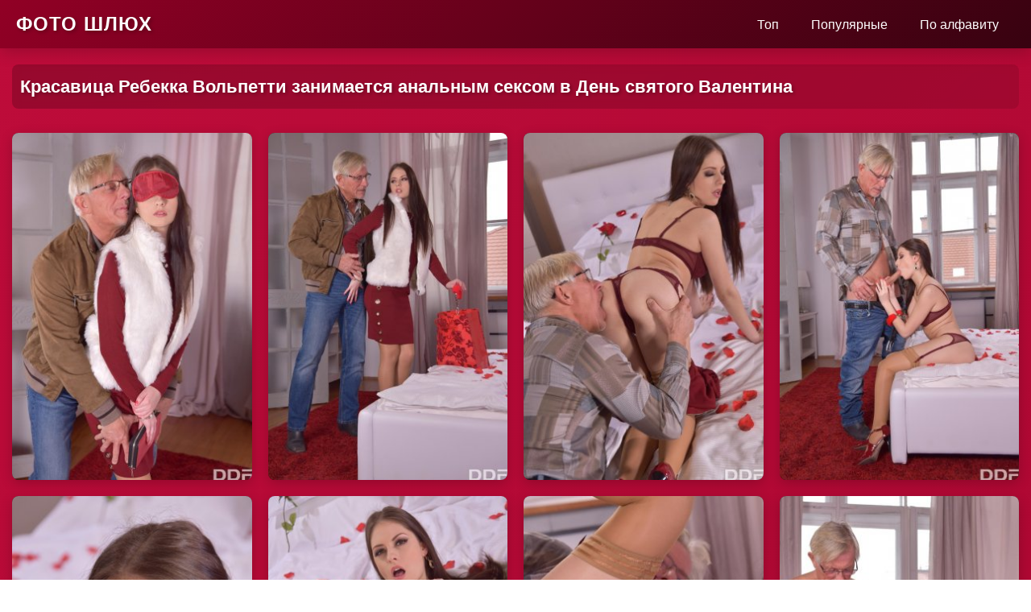

--- FILE ---
content_type: text/html; charset=UTF-8
request_url: https://fotoshlyuh.ru/Krasavica-Rebekka-Volpetti-zanimaetsya-analnim-seksom-v-Den-svyatogo-Valentina-40/
body_size: 7184
content:
<!DOCTYPE html>
<html lang="ru">
<head>
   
    <meta charset="UTF-8">
    <title>Красавица Ребекка Вольпетти занимается анальным сексом в День святого Валентина - 16 фото шлюх</title>
    <meta name="description" content="Шлюхи фото: Красавица Ребекка Вольпетти занимается анальным сексом в День святого Валентина - смотреть бесплатно"/>
    <link rel="icon" type="image/png" href="https://fotoshlyuh.ru/favicon.png" />
    <meta name="viewport" content="width=device-width, initial-scale=1"/>
    <link rel="canonical" href="https://fotoshlyuh.ru/Krasavica-Rebekka-Volpetti-zanimaetsya-analnim-seksom-v-Den-svyatogo-Valentina-40/"/>
<link rel="alternate" media="only screen and (max-width: 640px)" href="https://m.fotoshlyuh.ru/Krasavica-Rebekka-Volpetti-zanimaetsya-analnim-seksom-v-Den-svyatogo-Valentina-40/"><style>
:root {
    --primary: #BE0C3A;
    --primary-dark: #910025;
    --primary-darker: #380210;
    --accent: #FFD700;
    --accent-hover: #FFFF66;
    --text: #fff;
    --shadow: rgba(0,0,0,0.2);
    --radius: 8px;
    --transition: all 0.3s ease;
}

* {
    margin: 0;
    padding: 0;
    box-sizing: border-box;
}

body {
    background: linear-gradient(135deg, var(--primary) 0%, var(--primary-dark) 100%);
    color: var(--text);
    font-family: -apple-system, BlinkMacSystemFont, 'Segoe UI', Roboto, 'Helvetica Neue', Arial, sans-serif;
    font-size: 16px;
    line-height: 1.6;
    min-height: 100vh;
}

ul, li {
    list-style: none;
}

a {
    color: var(--accent);
    text-decoration: none;
    transition: var(--transition);
}

a:hover {
    color: var(--accent-hover);
}

p {
    padding: 5px;
    line-height: 1.7;
}

/* Header */
.top-menu {
    position: fixed;
    top: 0;
    left: 0;
    right: 0;
    height: 60px;
    background: linear-gradient(135deg, var(--primary-dark) 0%, var(--primary-darker) 100%);
    backdrop-filter: blur(10px);
    z-index: 1000;
    box-shadow: 0 4px 20px var(--shadow);
}

.header-content {
    max-width: 1400px;
    margin: 0 auto;
    height: 100%;
    display: flex;
    align-items: center;
    justify-content: space-between;
    padding: 0 20px;
}

.logo a {
    color: var(--text);
    font-size: 24px;
    font-weight: 700;
    text-transform: uppercase;
    letter-spacing: 1px;
    transition: var(--transition);
    text-shadow: 2px 2px 4px rgba(0,0,0,0.3);
}

.logo a:hover {
    color: var(--accent);
    transform: translateY(-2px);
}

/* Navigation - Pure CSS Hamburger */
.nav-toggle {
    display: none;
}

.nav-toggle-label {
    display: none;
    width: 35px;
    height: 35px;
    position: relative;
    cursor: pointer;
}

.nav-toggle-label::before,
.nav-toggle-label::after,
.nav-toggle-label span {
    display: block;
    background: var(--text);
    position: absolute;
    width: 100%;
    height: 3px;
    transition: var(--transition);
    border-radius: 3px;
}

.nav-toggle-label::before {
    content: '';
    top: 7px;
}

.nav-toggle-label span {
    top: 16px;
}

.nav-toggle-label::after {
    content: '';
    top: 25px;
}

.nav-toggle:checked + .nav-toggle-label::before {
    transform: rotate(45deg) translate(6px, 6px);
}

.nav-toggle:checked + .nav-toggle-label span {
    opacity: 0;
}

.nav-toggle:checked + .nav-toggle-label::after {
    transform: rotate(-45deg) translate(6px, -6px);
}

.main-nav ul {
    display: flex;
    gap: 10px;
}

.main-nav a {
    display: block;
    padding: 10px 20px;
    color: var(--text);
    font-weight: 500;
    border-radius: var(--radius);
    transition: var(--transition);
}

.main-nav a:hover {
    background: rgba(255,255,255,0.1);
    transform: translateY(-2px);
}

.like:active{transform:translateY(1px)}
.like{
  width:28px;height:22px;
  background:url(/img/likes.svg) no-repeat center/contain;
}
/* Content */
.content {
    margin: 80px auto 0;
    max-width: 1400px;
    padding: 0 15px;
}

.h1-bar {
    background: linear-gradient(135deg, rgba(0,0,0,0.2) 0%, rgba(0,0,0,0.1) 100%);
    border-radius: var(--radius);
    padding: 10px;
    margin: 10px 0;
    backdrop-filter: blur(5px);
}

h1 {
    font-size: 22px;
    font-weight: 700;
    text-shadow: 2px 2px 4px rgba(0,0,0,0.3);
}

/* Categories */
.categoryes {
    padding: 15px 0;
    display: flex;
    flex-wrap: wrap;
    gap: 8px;
    justify-content: flex-start;
}

.categoryes ul {
    display: flex;
    flex-wrap: wrap;
    gap: 8px;
}

.categoryes li {
    background: linear-gradient(135deg, var(--primary-dark) 0%, var(--primary-darker) 100%);
    border-radius: 25px;
    transition: var(--transition);
    box-shadow: 0 2px 10px var(--shadow);
}

.categoryes li:hover {
    transform: translateY(-3px);
    box-shadow: 0 5px 20px var(--shadow);
}

.categoryes li a {
    display: block;
    padding: 8px 20px;
    color: var(--text);
    font-weight: 500;
}

/* Gallery */
.slyuhy {
    display: grid;
    grid-template-columns: repeat(auto-fill, minmax(250px, 1fr));
    gap: 20px;
    margin: 30px 0;
}

.gallery {
    width: 100%;
}

.thumbs {
    background: linear-gradient(135deg, var(--primary-darker) 0%, rgba(0,0,0,0.5) 100%);
    border-radius: var(--radius);
    overflow: hidden;
    transition: var(--transition);
    box-shadow: 0 4px 15px var(--shadow);
    position: relative;
}

.thumbs:hover {
    transform: translateY(-5px) scale(1.02);
    box-shadow: 0 8px 25px rgba(0,0,0,0.4);
}

.thumbs img {
    width: 100%;
    height: auto;
    display: block;
    transition: var(--transition);
}

.thumbs:hover img {
    transform: scale(1.05);
}

/* Section titles */
.slyuhy-title {
    color: var(--text);
    font-size: 20px;
    font-weight: 700;
    padding: 15px;
    margin: 30px 0 15px;
    background: linear-gradient(90deg, rgba(255,255,255,0.1) 0%, transparent 100%);
    border-left: 4px solid var(--accent);
    border-radius: var(--radius);
    text-shadow: 2px 2px 4px rgba(0,0,0,0.3);
}

/* Footer */
.footer {
    background: linear-gradient(135deg, var(--primary-darker) 0%, #000 100%);
    padding: 30px 20px;
    margin-top: 50px;
    box-shadow: 0 -4px 20px var(--shadow);
}

.foot {
    max-width: 1400px;
    margin: 0 auto;
    display: flex;
    justify-content: space-between;
    align-items: center;
    flex-wrap: wrap;
}

/* Responsive */
@media (max-width: 768px) {
    .nav-toggle-label {
        display: block;
    }
    
    .main-nav {
        position: absolute;
        top: 60px;
        left: 0;
        right: 0;
        background: linear-gradient(135deg, var(--primary-dark) 0%, var(--primary-darker) 100%);
        max-height: 0;
        overflow: hidden;
        transition: max-height 0.3s ease;
        box-shadow: 0 10px 25px var(--shadow);
    }
    
    .main-nav ul {
        flex-direction: column;
        padding: 10px;
    }
    
    .nav-toggle:checked ~ .main-nav {
        max-height: 300px;
    }
    
    h1 {
        font-size: 19px;
    }
    
    .slyuhy {
        grid-template-columns: repeat(auto-fill, minmax(150px, 1fr));
        gap: 10px;
    }
    
    .navi li {
        flex: 0 1 calc(50% - 4px);
    }

}

@media (max-width: 480px) {
    .slyuhy {
        grid-template-columns: repeat(2, 1fr);
    }
    
    .logo a {
        font-size: 20px;
    }
}

/* Lazy loading animation */
.lazy {
    opacity: 0;
    animation: fadeIn 0.5s forwards;
}

@keyframes fadeIn {
    to {
        opacity: 1;
    }
}

/* Custom scrollbar */
::-webkit-scrollbar {
    width: 10px;
}

::-webkit-scrollbar-track {
    background: var(--primary-darker);
}

::-webkit-scrollbar-thumb {
    background: var(--primary);
    border-radius: 5px;
}

::-webkit-scrollbar-thumb:hover {
    background: var(--accent);
}
</style></head>
    <body><div class="top-menu">
    <div class="header-content">
        <div class="logo">
            <a href="/" title="Шлюхи порно фото">Фото шлюх</a>
        </div>
        <input type="checkbox" id="nav-toggle" class="nav-toggle" aria-label="Меню">
        <label for="nav-toggle" class="nav-toggle-label"><span></span></label>
        <nav class="main-nav">
            <ul>
                <li><a href="/rating/">Топ</a></li>
                <li><a href="/views/">Популярные</a></li>
                <li><a href="/alphabet/">По алфавиту</a></li>
            </ul>
        </nav>
    </div>
</div>
<div class="content">
<div class="h1-bar">
    <h1>Красавица Ребекка Вольпетти занимается анальным сексом в День святого Валентина</h1>
    </div>
    <div class="slyuhy"><div class="gallery"><div class="thumbs">
    <a data-fancybox="gallery" href="/foto/srb3K55ssrzrSZ3_1605676429.webp">
    <img width="300" height="420" loading="lazy" src="/mini/srb3K55ssrzrSZ3_1605676429.jpg" alt="Красавица Ребекка Вольпетти занимается анальным сексом в День святого Валентина Фото 1"/>
</a></div></div><div class="gallery"><div class="thumbs">
    <a data-fancybox="gallery" href="/foto/Q33tad7rKshRrR9_1605676429.webp">
    <img width="300" height="420" loading="lazy" src="/mini/Q33tad7rKshRrR9_1605676429.jpg" alt="Красавица Ребекка Вольпетти занимается анальным сексом в День святого Валентина Фото 2"/>
</a></div></div><div class="gallery"><div class="thumbs">
    <a data-fancybox="gallery" href="/foto/D7rEZ4zQfQ5F6Ks_1605676429.webp">
    <img width="300" height="420" loading="lazy" src="/mini/D7rEZ4zQfQ5F6Ks_1605676429.jpg" alt="Красавица Ребекка Вольпетти занимается анальным сексом в День святого Валентина Фото 3"/>
</a></div></div><div class="gallery"><div class="thumbs">
    <a data-fancybox="gallery" href="/foto/TneHGfNEziZF4bi_1605676429.webp">
    <img width="300" height="420" loading="lazy" src="/mini/TneHGfNEziZF4bi_1605676429.jpg" alt="Красавица Ребекка Вольпетти занимается анальным сексом в День святого Валентина Фото 4"/>
</a></div></div><div class="gallery"><div class="thumbs">
    <a data-fancybox="gallery" href="/foto/4Eef748tFe7AN48_1605676429.webp">
    <img width="300" height="420" loading="lazy" src="/mini/4Eef748tFe7AN48_1605676429.jpg" alt="Красавица Ребекка Вольпетти занимается анальным сексом в День святого Валентина Фото 5"/>
</a></div></div><div class="gallery"><div class="thumbs">
    <a data-fancybox="gallery" href="/foto/5Hi9fTeTkD688Z9_1605676429.webp">
    <img width="300" height="420" loading="lazy" src="/mini/5Hi9fTeTkD688Z9_1605676429.jpg" alt="Красавица Ребекка Вольпетти занимается анальным сексом в День святого Валентина Фото 6"/>
</a></div></div><div class="gallery"><div class="thumbs">
    <a data-fancybox="gallery" href="/foto/fNDnTAdSTK2R8AF_1605676430.webp">
    <img width="300" height="420" loading="lazy" src="/mini/fNDnTAdSTK2R8AF_1605676430.jpg" alt="Красавица Ребекка Вольпетти занимается анальным сексом в День святого Валентина Фото 7"/>
</a></div></div><div class="gallery"><div class="thumbs">
    <a data-fancybox="gallery" href="/foto/7rderi3y5a228ZH_1605676430.webp">
    <img width="300" height="420" loading="lazy" src="/mini/7rderi3y5a228ZH_1605676430.jpg" alt="Красавица Ребекка Вольпетти занимается анальным сексом в День святого Валентина Фото 8"/>
</a></div></div><div class="gallery"><div class="thumbs">
    <a data-fancybox="gallery" href="/foto/85hAf52iHFYzhTY_1605676430.webp">
    <img width="300" height="420" loading="lazy" src="/mini/85hAf52iHFYzhTY_1605676430.jpg" alt="Красавица Ребекка Вольпетти занимается анальным сексом в День святого Валентина Фото 9"/>
</a></div></div><div class="gallery"><div class="thumbs">
    <a data-fancybox="gallery" href="/foto/RQaTYr5HKZKAHGh_1605676430.webp">
    <img width="300" height="420" loading="lazy" src="/mini/RQaTYr5HKZKAHGh_1605676430.jpg" alt="Красавица Ребекка Вольпетти занимается анальным сексом в День святого Валентина Фото 10"/>
</a></div></div><div class="gallery"><div class="thumbs">
    <a data-fancybox="gallery" href="/foto/eEbn5hfSySieby2_1605676430.webp">
    <img width="300" height="420" loading="lazy" src="/mini/eEbn5hfSySieby2_1605676430.jpg" alt="Красавица Ребекка Вольпетти занимается анальным сексом в День святого Валентина Фото 11"/>
</a></div></div><div class="gallery"><div class="thumbs">
    <a data-fancybox="gallery" href="/foto/Z9DZSiaKTNysa53_1605676430.webp">
    <img width="300" height="420" loading="lazy" src="/mini/Z9DZSiaKTNysa53_1605676430.jpg" alt="Красавица Ребекка Вольпетти занимается анальным сексом в День святого Валентина Фото 12"/>
</a></div></div><div class="gallery"><div class="thumbs">
    <a data-fancybox="gallery" href="/foto/h9tkkkzy5SabZbA_1605676430.webp">
    <img width="300" height="420" loading="lazy" src="/mini/h9tkkkzy5SabZbA_1605676430.jpg" alt="Красавица Ребекка Вольпетти занимается анальным сексом в День святого Валентина Фото 13"/>
</a></div></div><div class="gallery"><div class="thumbs">
    <a data-fancybox="gallery" href="/foto/K3AaKdiNR6n9kn5_1605676430.webp">
    <img width="300" height="420" loading="lazy" src="/mini/K3AaKdiNR6n9kn5_1605676430.jpg" alt="Красавица Ребекка Вольпетти занимается анальным сексом в День святого Валентина Фото 14"/>
</a></div></div><div class="gallery"><div class="thumbs">
    <a data-fancybox="gallery" href="/foto/bA4zNdH8BBRBEDE_1605676431.webp">
    <img width="300" height="420" loading="lazy" src="/mini/bA4zNdH8BBRBEDE_1605676431.jpg" alt="Красавица Ребекка Вольпетти занимается анальным сексом в День святого Валентина Фото 15"/>
</a></div></div><div class="gallery"><div class="thumbs">
    <a data-fancybox="gallery" href="/foto/4asnb5tnE8hT8z8_1605676431.webp">
    <img width="300" height="420" loading="lazy" src="/mini/4asnb5tnE8hT8z8_1605676431.jpg" alt="Красавица Ребекка Вольпетти занимается анальным сексом в День святого Валентина Фото 16"/>
</a></div></div></div>
<div class="categoryes"><ul><li style="width:100%;background: transparent;">
            <button style="background: #910025; color: white; padding: 10px 20px; border: none; cursor: pointer; display: flex; align-items: center;" onclick="likeFile(40);">
                <div class="like"></div>
                <span id="rating">60</span>
            </button>
          </li><li style="width:100%;display:block;padding:8px;"> <b>Дата публикации:</b> 18 Ноября 2020  в 08:13</li><li style="width:100%;background:none;display: flex; align-items: center;">&#9734; Актриса: <span style="background:#910025;margin:0 8px;"><a href="/search/?q=Ребекка+Вольпетти">Ребекка Вольпетти</a></span></li><li style="background:none;display: flex; align-items: center;">&#9776; Категории:</li> <li><a href="/search/?q=Анал">Анал</a></li>  <li><a href="/search/?q=Брюнетки">Брюнетки</a></li>  <li><a href="/search/?q=Ебля">Ебля</a></li>  <li><a href="/search/?q=Красивые">Красивые</a></li>  <li><a href="/search/?q=Минет">Минет</a></li>  <li><a href="/search/?q=Молодые">Молодые</a></li>  <li><a href="/search/?q=Эротические">Эротические</a></li> </ul>
<ul style="text-align:center;margin:10px 4px;">
  <li><a href="/U-Nori-Novi-malenkaya-kiska--i-ona-vsegda-rada-etim-pohvastatsya-41/">&laquo; Пред. галерея</a></li>
  <li><a href="/Set-Brazzers-Denni-Di--Rebekka-Volpetti-39/">След. галерея &raquo;</a></li> 
</ul>
</div>
<div class="slyuhy"><div class="gallery"><div class="thumbs">
  <a href="/toshii-podrostok-kailer-kuinn-poluchaet-spermu-na-lico-posle-analnogo-seksa-s-bi-bi-si-168/">
  <img width="300" height="420" loading="lazy" src="/mini/5SAyHFG5an.jpg" alt="Тощий подросток Кайлер Куинн получает сперму на лицо после анального секса с Би-би-си"/>
  </a></div></div><div class="gallery"><div class="thumbs">
  <a href="/platinovaya-blondinka-blansh-bredberri-trahaetsya-s-bolshim-chlenom-162/">
  <img width="300" height="420" loading="lazy" src="/mini/i7NN2BA3e5.jpg" alt="Платиновая блондинка Бланш Брэдберри трахается с большим членом"/>
  </a></div></div><div class="gallery"><div class="thumbs">
  <a href="/ocharovatelnaya-lyubitelskaya-krasotka-araiya-san--araya-sun--soblaznyaetsya-i-trahaetsya-s-seksualnim-parnem-159/">
  <img width="300" height="420" loading="lazy" src="/mini/KsDErS8Gne.jpg" alt="Очаровательная любительская красотка Арайя Сан (Araya Sun) соблазняется и трахается с сексуальным па"/>
  </a></div></div><div class="gallery"><div class="thumbs">
  <a href="/zloi-angel-v-ispolnenii-viki-cheiz-djonni-darkko-hot-gallery-158/">
  <img width="300" height="420" loading="lazy" src="/mini/a27hYZh8hS.jpg" alt="Злой ангел в исполнении Вики Чейз, Джонни Даркко Hot Gallery"/>
  </a></div></div><div class="gallery"><div class="thumbs">
  <a href="/nikol-rei-i-melani-hiks-prisoedinyayutsya-k-kori-cheizu-dlya-obratnoi-gruppovuhi-na-rojdestvo-157/">
  <img width="300" height="420" loading="lazy" src="/mini/k6a3ZhEtdS.jpg" alt="Николь Рэй и Мелани Хикс присоединяются к Кори Чейзу для обратной групповухи на Рождество"/>
  </a></div></div><div class="gallery"><div class="thumbs">
  <a href="/pohotlivaya-molodenkaya-probuet-nemnogo-spermi-pryamo-iz-jopi-svoei-podrugi-posle-jestkogo-seksa-vtroem-134/">
  <img width="300" height="420" loading="lazy" src="/mini/5bNZFfZ7A5.jpg" alt="Похотливая молоденькая пробует немного спермы прямо из жопы своей подруги после жесткого секса втрое"/>
  </a></div></div><div class="gallery"><div class="thumbs">
  <a href="/belokuraya-krasotka-s-kroshechnimi-siskami-deizi-heiz-trahaetsya-v-svoi-tugie-britie-dirochki-131/">
  <img width="300" height="420" loading="lazy" src="/mini/dE34erFFD3.jpg" alt="Белокурая красотка с крошечными сиськами Дейзи Хейз трахается в свои тугие бритые дырочки"/>
  </a></div></div><div class="gallery"><div class="thumbs">
  <a href="/grudastaya-krasotka-s-tugoi-popkoi-fernandinna-fernandes-zanimaetsya-analnim-seksom-129/">
  <img width="300" height="420" loading="lazy" src="/mini/35n3QSFhGN.jpg" alt="Грудастая красотка с тугой попкой Фернандинна Фернандес занимается анальным сексом"/>
  </a></div></div><div class="gallery"><div class="thumbs">
  <a href="/molodenkaya-v-chulochkah-v-setochku-zasovivaet-seks-igrushki-v-svoyu-sochnuyu-analnuyu-dirochku-112/">
  <img width="300" height="420" loading="lazy" src="/mini/GkNSkFGF3h.jpg" alt="Молоденькая в чулочках в сеточку засовывает секс-игрушки в свою сочную анальную дырочку"/>
  </a></div></div><div class="gallery"><div class="thumbs">
  <a href="/pishnogrudaya-bryunetka-krasotka-poluchaet-udar-po-svoei-akkuratnoi-zadnice-jestkim-myasistim-shestom-108/">
  <img width="300" height="420" loading="lazy" src="/mini/GK4Z9fHSsn.jpg" alt="Пышногрудая брюнетка красотка получает удар по своей аккуратной заднице жестким мясистым шестом"/>
  </a></div></div><div class="gallery"><div class="thumbs">
  <a href="/vintajnaya-model-djanett-soset-bolshoi-chlen-i-skachet-verhom-v-stile-naezdnici-vtroem-104/">
  <img width="300" height="420" loading="lazy" src="/mini/TyYk7EyfeK.jpg" alt="Винтажная модель Джанетт сосет большой член и скачет верхом в стиле наездницы втроем"/>
  </a></div></div><div class="gallery"><div class="thumbs">
  <a href="/goryachaya-klubnichnaya-blondinka-colette-g-snimaet-shlyapu-pered-analnim-seksom-v-solo-s-podvyazkami-103/">
  <img width="300" height="420" loading="lazy" src="/mini/sKaYtKa6hb.jpg" alt="Горячая клубничная блондинка Colette G снимает шляпу перед анальным сексом в соло с подвязками"/>
  </a></div></div><div class="gallery"><div class="thumbs">
  <a href="/Prostitutka-s-bolshoi-pizdoi-i-analnoi-probkoi-v-jope-85/">
  <img width="300" height="420" loading="lazy" src="/mini/6SB54QbbsfiD468_1681980442.jpg" alt="Проститутка с большой пиздой и анальной пробкой в жопе"/>
  </a></div></div><div class="gallery"><div class="thumbs">
  <a href="/Gotovlyu-analchik-dlya-klienta-s-ogromnim-herom-84/">
  <img width="300" height="420" loading="lazy" src="/mini/FnnDrFGkr5nGs6E_1676620753.jpg" alt="Готовлю анальчик для клиента с огромным хером"/>
  </a></div></div><div class="gallery"><div class="thumbs">
  <a href="/Elitnaya-moskovskaya-shmara-trahaetsya-v-anal-s-klientom-82/">
  <img width="300" height="420" loading="lazy" src="/mini/aft2AhDR62niffn_1673249806.jpg" alt="Элитная московская шмара трахается в анал с клиентом"/>
  </a></div></div><div class="gallery"><div class="thumbs">
  <a href="/Analnie-vvedeniya-Kira-55/">
  <img width="300" height="420" loading="lazy" src="/mini/YFQifk47ryk54hs_1606127361.jpg" alt="Анальные введения Кира"/>
  </a></div></div></div><div class="slyuhy-title">Категории</div>
    <div class="categoryes navi">
        <ul>
            <li><a href="/search/?q=Анал">Анал</a></li><li><a href="/search/?q=Блондинки">Блондинки</a></li><li><a href="/search/?q=Большая+жопа">Большая жопа</a></li><li><a href="/search/?q=Большие+сиськи">Большие сиськи</a></li><li><a href="/search/?q=Брюнетки">Брюнетки</a></li><li><a href="/search/?q=Голые+девушки">Голые девушки</a></li><li><a href="/search/?q=Ебля">Ебля</a></li><li><a href="/search/?q=Зрелые">Зрелые</a></li><li><a href="/search/?q=Красивые">Красивые</a></li><li><a href="/search/?q=Минет">Минет</a></li><li><a href="/search/?q=Молодые">Молодые</a></li><li><a href="/search/?q=Пизда">Пизда</a></li><li><a href="/search/?q=Секс">Секс</a></li><li><a href="/search/?q=Трахатся">Трахатся</a></li><li><a href="/search/?q=Частное">Частное</a></li><li><a href="/search/?q=Эротические">Эротические</a></li>            <li><a href="/snyat-prostitutku/">Снять проститутку в Уфе</a></li>
        </ul>
    </div>
    
    <div class="slyuhy-title">&#10029; Популярные актрисы:</div>
    <div class="categoryes navi">
        <ul>
            <li><a href="/search/?q=Аннетт+Шварц">Аннетт Шварц</a></li><li><a href="/search/?q=Бри+Олсон">Бри Олсон</a></li><li><a href="/search/?q=Дейзи+Стоун">Дейзи Стоун</a></li><li><a href="/search/?q=Жасмин+Таме">Жасмин Таме</a></li><li><a href="/search/?q=Кейси+Калверт">Кейси Калверт</a></li><li><a href="/search/?q=Кэти+Кокс">Кэти Кокс</a></li><li><a href="/search/?q=Ребекка+Вольпетти">Ребекка Вольпетти</a></li><li><a href="/search/?q=Тиффани+Стар">Тиффани Стар</a></li><li><a href="/search/?q=Эшли+Файрс">Эшли Файрс</a></li>        </ul>
    </div>
</div>
</div>
<script src="/js/fancybox.umd.js"></script> 
<link rel="stylesheet" href="/js/fancybox.css"/> 
<script> Fancybox.bind("[data-fancybox]", {}); </script>
<script>
function likeFile(fileId) {
    var xhr = new XMLHttpRequest();
    xhr.open("POST", "/like.php", true);
    xhr.setRequestHeader("Content-Type", "application/x-www-form-urlencoded");
    xhr.onreadystatechange = function() {
        if (xhr.readyState === XMLHttpRequest.DONE) {
            console.log("Response Text: ", xhr.responseText);
            if (xhr.status === 200) {
                try {
                    var response = JSON.parse(xhr.responseText);
                    if (response.status === 'success') {
                        var ratingElement = document.getElementById('rating');
                        if (ratingElement) {
                            ratingElement.textContent = response.new_rating;
                        } else {
                            alert('Элемент с id="rating" не найден.');
                        }

                        var button = document.querySelector('button[onclick="likeFile('+fileId+')"]');
                        if (button) {
                            button.disabled = true;
                            button.style.cursor = 'not-allowed';
                            button.style.backgroundColor = '#000';
                        }
                    } else {
                        alert(response.message);
                    }
                } catch (e) {
                    alert('Ошибка при обработке ответа сервера: ' + e.message);
                }
            } else {
                alert('Произошла ошибка при отправке запроса.');
            }
        }
    };
    var params = "like=1&file_id=" + encodeURIComponent(fileId);
    xhr.send(params);
}
</script>
<div class="footer">
    <div class="foot">
        <div>© 2026 <a href="/">Шлюхи порно фото</a></div>
        <div>Fotoshlyuh.ru</div>
    </div>
</div>
<html>
<head><title>403 Forbidden</title></head>
<body>
<center><h1>403 Forbidden</h1></center>
<hr><center>nginx</center>
<script defer src="https://static.cloudflareinsights.com/beacon.min.js/vcd15cbe7772f49c399c6a5babf22c1241717689176015" integrity="sha512-ZpsOmlRQV6y907TI0dKBHq9Md29nnaEIPlkf84rnaERnq6zvWvPUqr2ft8M1aS28oN72PdrCzSjY4U6VaAw1EQ==" data-cf-beacon='{"version":"2024.11.0","token":"4f3f2e2c72fd40e4aae5e4b76e4712bf","r":1,"server_timing":{"name":{"cfCacheStatus":true,"cfEdge":true,"cfExtPri":true,"cfL4":true,"cfOrigin":true,"cfSpeedBrain":true},"location_startswith":null}}' crossorigin="anonymous"></script>
</body>
</html>
<!-- a padding to disable MSIE and Chrome friendly error page -->
<!-- a padding to disable MSIE and Chrome friendly error page -->
<!-- a padding to disable MSIE and Chrome friendly error page -->
<!-- a padding to disable MSIE and Chrome friendly error page -->
<!-- a padding to disable MSIE and Chrome friendly error page -->
<!-- a padding to disable MSIE and Chrome friendly error page -->
    </body>
</html>

--- FILE ---
content_type: image/svg+xml
request_url: https://fotoshlyuh.ru/img/likes.svg
body_size: 465
content:
<svg width="25" height="25" xmlns="http://www.w3.org/2000/svg" class="svg-inline--fa fa-thumbs-up fa-w-16">

 <g>
  <title>background</title>
  <rect fill="none" id="canvas_background" height="27" width="27" y="-1" x="-1"/>
 </g>
 <g>
  <title>Layer 1</title>
  <path stroke="null" id="svg_1" d="m5.10262,10.98047l-3.87691,0c-0.64236,0 -1.16308,0.52072 -1.16308,1.16309l0,11.63087c0,0.64236 0.52072,1.16308 1.16308,1.16308l3.87691,0c0.64236,0 1.16308,-0.52072 1.16308,-1.16308l0,-11.63087c0,-0.64237 -0.52072,-1.16309 -1.16308,-1.16309zm-1.93845,12.01857c-0.64236,0 -1.16308,-0.52073 -1.16308,-1.16309s0.52072,-1.16308 1.16308,-1.16308s1.16307,0.52072 1.16307,1.16308s-0.52072,1.16309 -1.16307,1.16309zm15.50766,-18.92673c0,2.05556 -1.25854,3.20857 -1.61265,4.58198l4.92964,0c1.61847,0 2.87847,1.34462 2.88602,2.81554c0.00407,0.86931 -0.36569,1.80516 -0.94204,2.38418l-0.00533,0.00533c0.47667,1.13096 0.39918,2.71566 -0.45108,3.85123c0.42069,1.25492 -0.00334,2.79645 -0.79389,3.62287c0.20828,0.85283 0.10874,1.57865 -0.29794,2.16296c-0.9891,1.42109 -3.44057,1.44111 -5.5136,1.44111l-0.13788,-0.00005c-2.34005,-0.00082 -4.2552,-0.85283 -5.79405,-1.53746c-0.7733,-0.34403 -1.7844,-0.76991 -2.55154,-0.78402c-0.31694,-0.00581 -0.57103,-0.26446 -0.57103,-0.58145l0,-10.35971c0,-0.15508 0.06213,-0.30391 0.17243,-0.41294c1.91975,-1.897 2.74524,-3.9054 4.31874,-5.48158c0.71742,-0.71879 0.97834,-1.80453 1.23058,-2.85451c0.21551,-0.8966 0.6663,-2.80081 1.64439,-2.80081c1.16308,0 3.48922,0.3877 3.48922,3.94732z" fill="#ffffff"/>
 </g>
</svg>